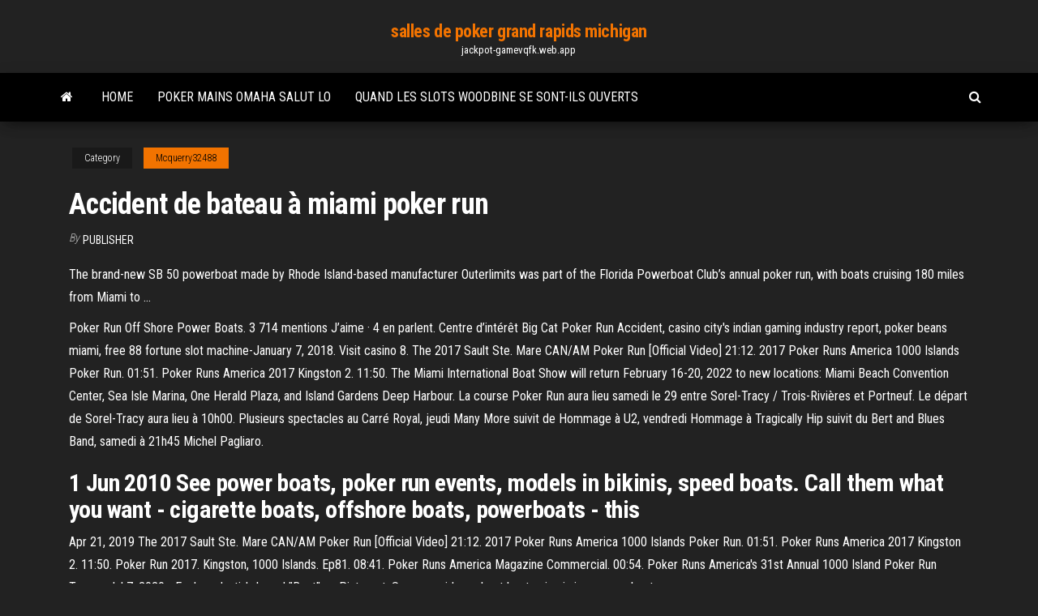

--- FILE ---
content_type: text/html; charset=utf-8
request_url: https://jackpot-gamevqfk.web.app/mcquerry32488boja/accident-de-bateau-a-miami-poker-run-sym.html
body_size: 4976
content:
<!DOCTYPE html>
<html lang="en-US">
    <head>
        <meta http-equiv="content-type" content="text/html; charset=UTF-8" />
        <meta http-equiv="X-UA-Compatible" content="IE=edge" />
        <meta name="viewport" content="width=device-width, initial-scale=1" />  
        <title>Accident de bateau à miami poker run vvofc</title>
<link rel='dns-prefetch' href='//fonts.googleapis.com' />
<link rel='dns-prefetch' href='//s.w.org' />
<script type="text/javascript">
			window._wpemojiSettings = {"baseUrl":"https:\/\/s.w.org\/images\/core\/emoji\/12.0.0-1\/72x72\/","ext":".png","svgUrl":"https:\/\/s.w.org\/images\/core\/emoji\/12.0.0-1\/svg\/","svgExt":".svg","source":{"concatemoji":"http:\/\/jackpot-gamevqfk.web.app/wp-includes\/js\/wp-emoji-release.min.js?ver=5.3"}};
			!function(e,a,t){var r,n,o,i,p=a.createElement("canvas"),s=p.getContext&&p.getContext("2d");function c(e,t){var a=String.fromCharCode;s.clearRect(0,0,p.width,p.height),s.fillText(a.apply(this,e),0,0);var r=p.toDataURL();return s.clearRect(0,0,p.width,p.height),s.fillText(a.apply(this,t),0,0),r===p.toDataURL()}function l(e){if(!s||!s.fillText)return!1;switch(s.textBaseline="top",s.font="600 32px Arial",e){case"flag":return!c([1270,65039,8205,9895,65039],[1270,65039,8203,9895,65039])&&(!c([55356,56826,55356,56819],[55356,56826,8203,55356,56819])&&!c([55356,57332,56128,56423,56128,56418,56128,56421,56128,56430,56128,56423,56128,56447],[55356,57332,8203,56128,56423,8203,56128,56418,8203,56128,56421,8203,56128,56430,8203,56128,56423,8203,56128,56447]));case"emoji":return!c([55357,56424,55356,57342,8205,55358,56605,8205,55357,56424,55356,57340],[55357,56424,55356,57342,8203,55358,56605,8203,55357,56424,55356,57340])}return!1}function d(e){var t=a.createElement("script");t.src=e,t.defer=t.type="text/javascript",a.getElementsByTagName("head")[0].appendChild(t)}for(i=Array("flag","emoji"),t.supports={everything:!0,everythingExceptFlag:!0},o=0;o<i.length;o++)t.supports[i[o]]=l(i[o]),t.supports.everything=t.supports.everything&&t.supports[i[o]],"flag"!==i[o]&&(t.supports.everythingExceptFlag=t.supports.everythingExceptFlag&&t.supports[i[o]]);t.supports.everythingExceptFlag=t.supports.everythingExceptFlag&&!t.supports.flag,t.DOMReady=!1,t.readyCallback=function(){t.DOMReady=!0},t.supports.everything||(n=function(){t.readyCallback()},a.addEventListener?(a.addEventListener("DOMContentLoaded",n,!1),e.addEventListener("load",n,!1)):(e.attachEvent("onload",n),a.attachEvent("onreadystatechange",function(){"complete"===a.readyState&&t.readyCallback()})),(r=t.source||{}).concatemoji?d(r.concatemoji):r.wpemoji&&r.twemoji&&(d(r.twemoji),d(r.wpemoji)))}(window,document,window._wpemojiSettings);
		</script>
		<style type="text/css">
img.wp-smiley,
img.emoji {
	display: inline !important;
	border: none !important;
	box-shadow: none !important;
	height: 1em !important;
	width: 1em !important;
	margin: 0 .07em !important;
	vertical-align: -0.1em !important;
	background: none !important;
	padding: 0 !important;
}
</style>
	<link rel='stylesheet' id='wp-block-library-css' href='https://jackpot-gamevqfk.web.app/wp-includes/css/dist/block-library/style.min.css?ver=5.3' type='text/css' media='all' />
<link rel='stylesheet' id='bootstrap-css' href='https://jackpot-gamevqfk.web.app/wp-content/themes/envo-magazine/css/bootstrap.css?ver=3.3.7' type='text/css' media='all' />
<link rel='stylesheet' id='envo-magazine-stylesheet-css' href='https://jackpot-gamevqfk.web.app/wp-content/themes/envo-magazine/style.css?ver=5.3' type='text/css' media='all' />
<link rel='stylesheet' id='envo-magazine-child-style-css' href='https://jackpot-gamevqfk.web.app/wp-content/themes/envo-magazine-dark/style.css?ver=1.0.3' type='text/css' media='all' />
<link rel='stylesheet' id='envo-magazine-fonts-css' href='https://fonts.googleapis.com/css?family=Roboto+Condensed%3A300%2C400%2C700&#038;subset=latin%2Clatin-ext' type='text/css' media='all' />
<link rel='stylesheet' id='font-awesome-css' href='https://jackpot-gamevqfk.web.app/wp-content/themes/envo-magazine/css/font-awesome.min.css?ver=4.7.0' type='text/css' media='all' />
<script type='text/javascript' src='https://jackpot-gamevqfk.web.app/wp-includes/js/jquery/jquery.js?ver=1.12.4-wp'></script>
<script type='text/javascript' src='https://jackpot-gamevqfk.web.app/wp-includes/js/jquery/jquery-migrate.min.js?ver=1.4.1'></script>
<script type='text/javascript' src='https://jackpot-gamevqfk.web.app/wp-includes/js/comment-reply.min.js'></script>
<link rel='https://api.w.org/' href='https://jackpot-gamevqfk.web.app/wp-json/' />
</head>
    <body id="blog" class="archive category  category-17">
        <a class="skip-link screen-reader-text" href="#site-content">Skip to the content</a>        <div class="site-header em-dark container-fluid">
    <div class="container">
        <div class="row">
            <div class="site-heading col-md-12 text-center">
                <div class="site-branding-logo">
                                    </div>
                <div class="site-branding-text">
                                            <p class="site-title"><a href="https://jackpot-gamevqfk.web.app/" rel="home">salles de poker grand rapids michigan</a></p>
                    
                                            <p class="site-description">
                            jackpot-gamevqfk.web.app                        </p>
                                    </div><!-- .site-branding-text -->
            </div>
            	
        </div>
    </div>
</div>
 
<div class="main-menu">
    <nav id="site-navigation" class="navbar navbar-default">     
        <div class="container">   
            <div class="navbar-header">
                                <button id="main-menu-panel" class="open-panel visible-xs" data-panel="main-menu-panel">
                        <span></span>
                        <span></span>
                        <span></span>
                    </button>
                            </div> 
                        <ul class="nav navbar-nav search-icon navbar-left hidden-xs">
                <li class="home-icon">
                    <a href="https://jackpot-gamevqfk.web.app/" title="salles de poker grand rapids michigan">
                        <i class="fa fa-home"></i>
                    </a>
                </li>
            </ul>
            <div class="menu-container"><ul id="menu-top" class="nav navbar-nav navbar-left"><li id="menu-item-100" class="menu-item menu-item-type-custom menu-item-object-custom menu-item-home menu-item-772"><a href="https://jackpot-gamevqfk.web.app">Home</a></li><li id="menu-item-561" class="menu-item menu-item-type-custom menu-item-object-custom menu-item-home menu-item-100"><a href="https://jackpot-gamevqfk.web.app/strife25195cuq/poker-mains-omaha-salut-lo-208.html">Poker mains omaha salut lo</a></li><li id="menu-item-363" class="menu-item menu-item-type-custom menu-item-object-custom menu-item-home menu-item-100"><a href="https://jackpot-gamevqfk.web.app/minucci35128fo/quand-les-slots-woodbine-se-sont-ils-ouverts-mew.html">Quand les slots woodbine se sont-ils ouverts</a></li>
</ul></div>            <ul class="nav navbar-nav search-icon navbar-right hidden-xs">
                <li class="top-search-icon">
                    <a href="#">
                        <i class="fa fa-search"></i>
                    </a>
                </li>
                <div class="top-search-box">
                    <form role="search" method="get" id="searchform" class="searchform" action="https://jackpot-gamevqfk.web.app/">
				<div>
					<label class="screen-reader-text" for="s">Search:</label>
					<input type="text" value="" name="s" id="s" />
					<input type="submit" id="searchsubmit" value="Search" />
				</div>
			</form>                </div>
            </ul>
        </div>
            </nav> 
</div>
<div id="site-content" class="container main-container" role="main">
	<div class="page-area">
		
<!-- start content container -->
<div class="row">

	<div class="col-md-12">
					<header class="archive-page-header text-center">
							</header><!-- .page-header -->
				<article class="blog-block col-md-12">
	<div class="post-774 post type-post status-publish format-standard hentry ">
					<div class="entry-footer"><div class="cat-links"><span class="space-right">Category</span><a href="https://jackpot-gamevqfk.web.app/mcquerry32488boja/">Mcquerry32488</a></div></div><h1 class="single-title">Accident de bateau à miami poker run</h1>
<span class="author-meta">
			<span class="author-meta-by">By</span>
			<a href="https://jackpot-gamevqfk.web.app/#Guest">
				Publisher			</a>
		</span>
						<div class="single-content"> 
						<div class="single-entry-summary">
<p><p>The brand-new SB 50 powerboat made by Rhode Island-based manufacturer Outerlimits was part of the Florida Powerboat Club’s annual poker run, with boats cruising 180 miles from Miami to …</p>
<p>Poker Run Off Shore Power Boats. 3 714 mentions J’aime · 4 en parlent. Centre d’intérêt Big Cat Poker Run Accident, casino city's indian gaming industry report, poker beans miami, free 88 fortune slot machine-January 7, 2018. Visit casino 8. The 2017 Sault Ste. Mare CAN/AM Poker Run [Official Video] 21:12. 2017 Poker Runs America 1000 Islands Poker Run. 01:51. Poker Runs America 2017 Kingston 2. 11:50. The Miami International Boat Show will return February 16-20, 2022 to new locations: Miami Beach Convention Center, Sea Isle Marina, One Herald Plaza, and Island Gardens Deep Harbour. La course Poker Run aura lieu samedi le 29 entre Sorel-Tracy / Trois-Rivières et Portneuf. Le départ de Sorel-Tracy aura lieu à 10h00. Plusieurs spectacles au Carré Royal, jeudi Many More suivit de Hommage à U2, vendredi Hommage à Tragically Hip suivit du Bert and Blues Band, samedi à 21h45 Michel Pagliaro.</p>
<h2>1 Jun 2010  See power boats, poker run events, models in bikinis, speed boats. Call them  what you want - cigarette boats, offshore boats, powerboats - this </h2>
<p>Apr 21, 2019 The 2017 Sault Ste. Mare CAN/AM Poker Run [Official Video] 21:12. 2017 Poker Runs America 1000 Islands Poker Run. 01:51. Poker Runs America 2017 Kingston 2. 11:50. Poker Run 2017. Kingston, 1000 Islands. Ep81. 08:41. Poker Runs America Magazine Commercial. 00:54. Poker Runs America's 31st Annual 1000 Island Poker Run Teaser. Jul 7, 2020 - Explore Justin's board "Boat" on Pinterest. See more ideas about boat, miami vice, power boats.</p>
<h3>Nov 11, 2017 ·  The poker run takes powerboaters 180 miles from Miami to Key West. Sgro and his crew were traveling west in the Gulf, north of Marathon, when their vessel crashed, the agency said. Marathon is located in the Middle Keys. </h3>
<p>The Grand Casino Hotel. Experience upscale Southern Hospitality at the all-new Grand Hotel! Miami Poker Run Boat Accident Coushatta’s flagship luxury … May 25, 2019 Nov 11, 2017 Miami Boat Show Poker Run. 2 432 mentions J’aime · 17 en parlent. REGISTRATION OPEN for 2021! 954- 545-1414 This event sells out every year! Remember to register early for the best accommodations!</p>
<h3>Jul 7, 2020 - Explore Justin's board "Boat" on Pinterest. See more ideas about boat, miami vice, power boats.</h3>
<p>During the Leverick Bay Poker Run, participants travel over a predetermined route and, at each stop on the way, draw a playing card until they complete the itinerary at Leverick Bay Resort & Marina. At the end of the journey, participants holding the best five-card poker hand are crowned as the Poker Run victors. Miami Boat Show Poker Run. 2.1K likes. REGISTRATION OPEN for 2016! 954- 545-1414 This event sells out every year! Remember to register early for the best accommodations! The Grand Casino Hotel. Experience upscale Southern Hospitality at the all-new Grand Hotel! Miami Poker Run Boat Accident Coushatta’s flagship luxury … May 25, 2019 Nov 11, 2017 Miami Boat Show Poker Run. 2 432 mentions J’aime · 17 en parlent. REGISTRATION OPEN for 2021! 954- 545-1414 This event sells out every year! Remember to register early for the best accommodations! 14 Florida Cities, Including Miami, Make List Of Best Places To Live, According To US NewsU.S. News & World Report is out with its annual list of the best places to live and retire in the U.S. for</p>
<h2>MTI Black Diamond and More at the Miami Boat Show Poker Run MTI was thrilled to participate in the 2015 FPC Miami Boat Show Poker Run. Check out the gallery at the bottom of this post to see the MTI Mecca on the water, and check out the article below from Speed on the Water Magazine, featuring a slick shot of the MTI Black Diamond Catamaran.</h2>
<p>The 2017 Sault Ste. Mare CAN/AM Poker Run [Official Video] 21:12. 2017 Poker Runs America 1000 Islands Poker Run. 01:51. Poker Runs America 2017 Kingston 2. 11:50. Poker Run 2017. Kingston, 1000 Islands. Ep81. 08:41. Poker Runs America Magazine Commercial. 00:54. Poker Runs America's 31st Annual 1000 Island Poker Run Teaser. Jul 7, 2020 - Explore Justin's board "Boat" on Pinterest. See more ideas about boat, miami vice, power boats. The Miami International Boat Show will return February 16-20, 2022 to new locations: Miami Beach Convention Center, Sea Isle Marina, One Herald Plaza, and Island Gardens Deep Harbour. Oct 31, 2019 Notre guide de Miami fournit des informations sur les regles de conduite à Miami et sur e q'ilfaut faire lorsque l'on a un accident à Miami In Monroe County, there were 105 accidents, 3 of which were fatal and 52 of which involved injury. These crashes accounted for $1,061,329 worth of total property damage. Overall, we can see that South Florida has some of the most boating accidents in the country, with a total of 172 accidents in 2016 in Miami-Dade and Monroe Counties alone. Big Cat Poker Run Accident, casino city's indian gaming industry report, poker beans miami, free 88 fortune slot machine poker beans miami, free 88 fortune slot machine-January 7, 2018. Visit casino 8. No Account Required; Roulette - 266 x Bonus, Scratch Cards - 40 x Bonus, Slots - 40 x Bonus, Video Poker - 266 x Bonus . 2-Bonus. 0. Up</p><ul><li></li><li></li><li></li><li></li><li></li><li></li><li><a href="https://www.sechenov.ru/eng/msmu-worldwide/university-partners/sechenov-university-and-the-world/">Traduzione testo poker face italiano</a></li><li><a href="http://worldcrisis.ru/crisis/draljeheo">Analyseur de statistiques de main de poker texas holdem</a></li><li><a href="https://sovetok.com/news/10_sekretov_prigotovlenija_samogo_vkusnogo_chaja_v_mire/2018-08-18-6956">Jogar poker en ligne un dinheiro réel</a></li><li><a href="https://sovetok.com/news/podborka_filmov_razrushajushhikh_stereotipy_o_spide/2018-12-01-7658">Codes-cadeaux de bonus de casino lucky win</a></li><li><a href="https://sovetok.com/news/gonki_onlajn_otlichnyj_dosug_dlja_vsekh_vozrastov/2019-11-15-9932">Berceau à fente unique motorola mc75</a></li><li><a href="https://tululu.org/forum/viewtopic.php?f=13&t=26684&p=225933#p225933">Machine à sous borderlands 2 tina</a></li><li><a href="https://sovetok.com/news/neobkhodimost_finansov/2019-11-05-9869">Promotions de casino de la journée des anciens combattants oklahoma</a></li><li><a href="http://vodonagrevatel31.ru/forum.php/index.php?PAGE_NAME=profile_view&UID=13359">Comment jouer à la roue de la fortune en ligne</a></li><li><a href="http://vse-o-gormonah.com/articles/detskaya-odezhda-optom.html">Saint graal du poker en série</a></li><li><a href="https://zeleniymis.com.ua/topic/160-%D0%BA%D0%B0%D1%87%D0%B5%D1%81%D1%82%D0%B2%D0%B5%D0%BD%D0%BD%D1%8B%D0%B9-wi-fi-%D0%BC%D0%B0%D1%80%D1%88%D1%80%D1%83%D1%82%D0%B8%D0%B7%D0%B0%D1%82%D0%BE%D1%80/?_fromLogout=1&_fromLogin=1">Le poker et le blackjack sont-ils les mêmes</a></li><li><a href="https://sovetok.com/news/chesnochnaja_zakuska_iz_plavlennykh_syrkov/2017-08-11-2655">Stratégie de small blind texas holdem</a></li><li><a href="https://historyhub.history.gov/external-link.jspa?url=https://sites.google.com/view/libgen-proxy">Chances dobtenir diverses mains de poker</a></li><li><a href="http://finforum.org/topic/16197-wi-fi-antenna-dalnego-deistvija/">Top 10 des gagnants de poker en ligne</a></li><li><a href="http://www.acrobat6.ru/v8/index-redaktirovanie_ppd-faila_dlya_otobrajeniya.htm">Me bloquer de tous les sites de jeux dargent</a></li><li><a href="http://2have.ru/revmaticheskii_peritonit.html">Arabesques une machine à sous de type</a></li><li><a href="https://sovetok.com/news/chem_opasna_voda_kotoraja_kipjatilas_povtorno/2019-01-20-7918">Téléchargement gratuit de polices black jack pro</a></li><li><a href="https://adoy37.ru/info/Slomalsia-telefon-na-garantii-m-video-110-zlav.php">Jouer à la roulette gratuitement sans téléchargement</a></li><li><a href="https://sovetok.com/news/chetvert_otelej_kanady_mogut_zakrytsja_iz_za_koronakrizisa/2020-08-12-11798">Banque casino espace client fr</a></li><li><a href="https://sovetok.com/news/molodaja_semja_ispytanie_rebjonkom/2017-11-26-3773">Sac a dos roulette puma</a></li></ul>
</div><!-- .single-entry-summary -->
</div></div>
</article>
	</div>

	
</div>
<!-- end content container -->

</div><!-- end main-container -->
</div><!-- end page-area -->
 
<footer id="colophon" class="footer-credits container-fluid">
	<div class="container">
				<div class="footer-credits-text text-center">
			Proudly powered by <a href="#">WordPress</a>			<span class="sep"> | </span>
			Theme: <a href="#">Envo Magazine</a>		</div> 
		 
	</div>	
</footer>
 
<script type='text/javascript' src='https://jackpot-gamevqfk.web.app/wp-content/themes/envo-magazine/js/bootstrap.min.js?ver=3.3.7'></script>
<script type='text/javascript' src='https://jackpot-gamevqfk.web.app/wp-content/themes/envo-magazine/js/customscript.js?ver=1.3.11'></script>
<script type='text/javascript' src='https://jackpot-gamevqfk.web.app/wp-includes/js/wp-embed.min.js?ver=5.3'></script>
</body>
</html>